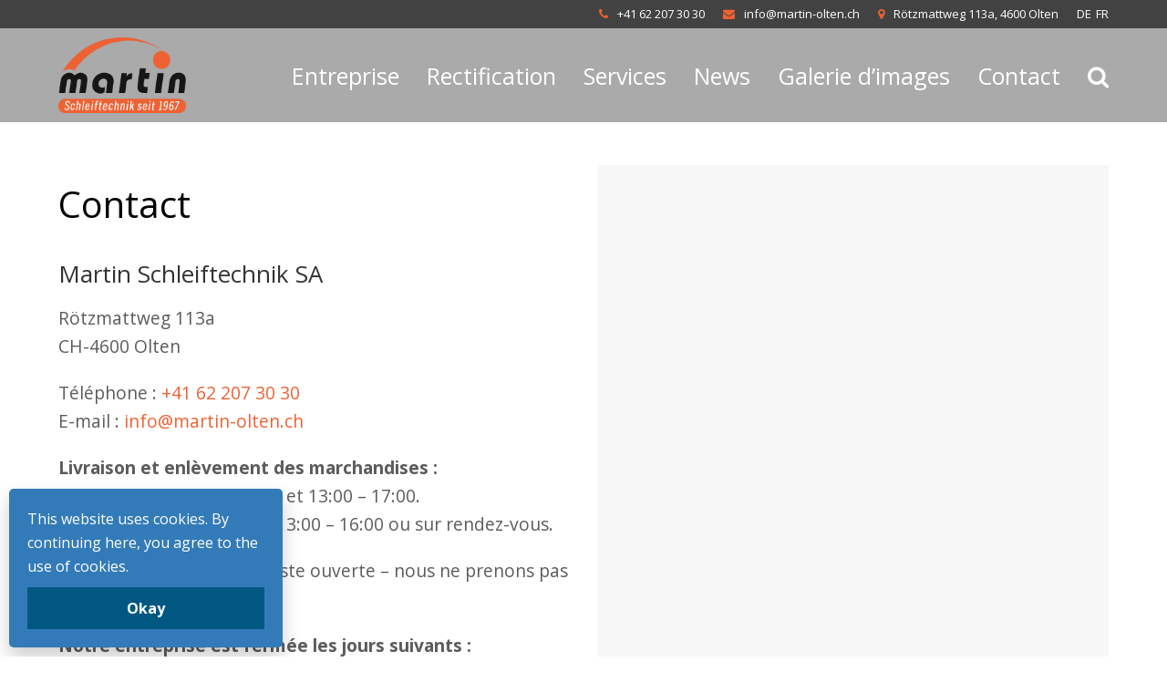

--- FILE ---
content_type: text/html; charset=UTF-8
request_url: https://www.martin-olten.ch/fr/contact/
body_size: 19377
content:
<!doctype html>
<html lang="fr-FR" itemscope itemtype="https://schema.org/WebPage">
<head>
<meta charset="UTF-8">
<link rel="profile" href="http://gmpg.org/xfn/11">
<title>Contact &#8211; Martin Schleiftechnik AG</title>
<meta name='robots' content='max-image-preview:large' />
<link rel="alternate" href="https://www.martin-olten.ch/kontakt/" hreflang="de" />
<link rel="alternate" href="https://www.martin-olten.ch/fr/contact/" hreflang="fr" />
<meta name="viewport" content="width=device-width, initial-scale=1">
<link rel='dns-prefetch' href='//fonts.googleapis.com' />
<link rel="alternate" title="oEmbed (JSON)" type="application/json+oembed" href="https://www.martin-olten.ch/wp-json/oembed/1.0/embed?url=https%3A%2F%2Fwww.martin-olten.ch%2Ffr%2Fcontact%2F&#038;lang=fr" />
<link rel="alternate" title="oEmbed (XML)" type="text/xml+oembed" href="https://www.martin-olten.ch/wp-json/oembed/1.0/embed?url=https%3A%2F%2Fwww.martin-olten.ch%2Ffr%2Fcontact%2F&#038;format=xml&#038;lang=fr" />
<style id='wp-img-auto-sizes-contain-inline-css'>
img:is([sizes=auto i],[sizes^="auto," i]){contain-intrinsic-size:3000px 1500px}
/*# sourceURL=wp-img-auto-sizes-contain-inline-css */
</style>
<link rel='stylesheet' id='js_composer_front-css' href='https://www.martin-olten.ch/wp-content/plugins/js_composer/assets/css/js_composer.min.css?ver=6.8.0' media='all' />
<style id='classic-theme-styles-inline-css'>
/*! This file is auto-generated */
.wp-block-button__link{color:#fff;background-color:#32373c;border-radius:9999px;box-shadow:none;text-decoration:none;padding:calc(.667em + 2px) calc(1.333em + 2px);font-size:1.125em}.wp-block-file__button{background:#32373c;color:#fff;text-decoration:none}
/*# sourceURL=/wp-includes/css/classic-themes.min.css */
</style>
<link rel='stylesheet' id='pb_animate-css' href='https://www.martin-olten.ch/wp-content/plugins/ays-popup-box/public/css/animate.css?ver=6.1.1' media='all' />
<link rel='stylesheet' id='wpex-google-font-open-sans-css' href='//fonts.googleapis.com/css2?family=Open+Sans:ital,wght@0,100;0,200;0,300;0,400;0,500;0,600;0,700;0,800;0,900;1,100;1,200;1,300;1,400;1,500;1,600;1,700;1,800;1,900&#038;subset=latin' media='all' />
<link rel='stylesheet' id='wpex-google-font-libre-baskerville-css' href='//fonts.googleapis.com/css2?family=Libre+Baskerville:ital,wght@0,100;0,200;0,300;0,400;0,500;0,600;0,700;0,800;0,900;1,100;1,200;1,300;1,400;1,500;1,600;1,700;1,800;1,900&#038;subset=latin' media='all' />
<link rel='stylesheet' id='wpex-style-css' href='https://www.martin-olten.ch/wp-content/themes/Total/style.css?ver=5.3.1' media='all' />
<link rel='stylesheet' id='wpex-mobile-menu-breakpoint-max-css' href='https://www.martin-olten.ch/wp-content/themes/Total/assets/css/wpex-mobile-menu-breakpoint-max.css?ver=5.3.1' media='only screen and (max-width:959px)' />
<link rel='stylesheet' id='wpex-mobile-menu-breakpoint-min-css' href='https://www.martin-olten.ch/wp-content/themes/Total/assets/css/wpex-mobile-menu-breakpoint-min.css?ver=5.3.1' media='only screen and (min-width:960px)' />
<link rel='stylesheet' id='wpex-wpbakery-css' href='https://www.martin-olten.ch/wp-content/themes/Total/assets/css/wpex-wpbakery.css?ver=5.3.1' media='all' />
<link rel='stylesheet' id='ticons-css' href='https://www.martin-olten.ch/wp-content/themes/Total/assets/lib/ticons/css/ticons.min.css?ver=5.3.1' media='all' />
<link rel='stylesheet' id='vcex-shortcodes-css' href='https://www.martin-olten.ch/wp-content/themes/Total/assets/css/vcex-shortcodes.css?ver=5.3.1' media='all' />
<script src="https://www.martin-olten.ch/wp-includes/js/jquery/jquery.min.js?ver=3.7.1" id="jquery-core-js"></script>
<script src="https://www.martin-olten.ch/wp-includes/js/jquery/jquery-migrate.min.js?ver=3.4.1" id="jquery-migrate-js"></script>
<script id="ays-pb-js-extra">
var pbLocalizeObj = {"ajax":"https://www.martin-olten.ch/wp-admin/admin-ajax.php","seconds":"seconds","thisWillClose":"This will close in","icons":{"close_icon":"\u003Csvg class=\"ays_pb_material_close_icon\" xmlns=\"https://www.w3.org/2000/svg\" height=\"36px\" viewBox=\"0 0 24 24\" width=\"36px\" fill=\"#000000\" alt=\"Pop-up Close\"\u003E\u003Cpath d=\"M0 0h24v24H0z\" fill=\"none\"/\u003E\u003Cpath d=\"M19 6.41L17.59 5 12 10.59 6.41 5 5 6.41 10.59 12 5 17.59 6.41 19 12 13.41 17.59 19 19 17.59 13.41 12z\"/\u003E\u003C/svg\u003E","close_circle_icon":"\u003Csvg class=\"ays_pb_material_close_circle_icon\" xmlns=\"https://www.w3.org/2000/svg\" height=\"24\" viewBox=\"0 0 24 24\" width=\"36\" alt=\"Pop-up Close\"\u003E\u003Cpath d=\"M0 0h24v24H0z\" fill=\"none\"/\u003E\u003Cpath d=\"M12 2C6.47 2 2 6.47 2 12s4.47 10 10 10 10-4.47 10-10S17.53 2 12 2zm5 13.59L15.59 17 12 13.41 8.41 17 7 15.59 10.59 12 7 8.41 8.41 7 12 10.59 15.59 7 17 8.41 13.41 12 17 15.59z\"/\u003E\u003C/svg\u003E","volume_up_icon":"\u003Csvg class=\"ays_pb_fa_volume\" xmlns=\"https://www.w3.org/2000/svg\" height=\"24\" viewBox=\"0 0 24 24\" width=\"36\"\u003E\u003Cpath d=\"M0 0h24v24H0z\" fill=\"none\"/\u003E\u003Cpath d=\"M3 9v6h4l5 5V4L7 9H3zm13.5 3c0-1.77-1.02-3.29-2.5-4.03v8.05c1.48-.73 2.5-2.25 2.5-4.02zM14 3.23v2.06c2.89.86 5 3.54 5 6.71s-2.11 5.85-5 6.71v2.06c4.01-.91 7-4.49 7-8.77s-2.99-7.86-7-8.77z\"/\u003E\u003C/svg\u003E","volume_mute_icon":"\u003Csvg xmlns=\"https://www.w3.org/2000/svg\" height=\"24\" viewBox=\"0 0 24 24\" width=\"24\"\u003E\u003Cpath d=\"M0 0h24v24H0z\" fill=\"none\"/\u003E\u003Cpath d=\"M7 9v6h4l5 5V4l-5 5H7z\"/\u003E\u003C/svg\u003E"}};
//# sourceURL=ays-pb-js-extra
</script>
<script src="https://www.martin-olten.ch/wp-content/plugins/ays-popup-box/public/js/ays-pb-public.js?ver=6.1.1" id="ays-pb-js"></script>
<link rel="https://api.w.org/" href="https://www.martin-olten.ch/wp-json/" /><link rel="alternate" title="JSON" type="application/json" href="https://www.martin-olten.ch/wp-json/wp/v2/pages/1408" /><link rel="canonical" href="https://www.martin-olten.ch/fr/contact/" />
<link rel='shortlink' href='https://www.martin-olten.ch/?p=1408' />
<!-- Google Tag Manager -->
<script>(function(w,d,s,l,i){w[l]=w[l]||[];w[l].push({'gtm.start':
new Date().getTime(),event:'gtm.js'});var f=d.getElementsByTagName(s)[0],
j=d.createElement(s),dl=l!='dataLayer'?'&l='+l:'';j.async=true;j.src=
'https://www.googletagmanager.com/gtm.js?id='+i+dl;f.parentNode.insertBefore(j,f);
})(window,document,'script','dataLayer','GTM-PSDVTF7');</script>
<!-- End Google Tag Manager --><link rel="preload" href="https://www.martin-olten.ch/wp-content/themes/Total/assets/lib/ticons/fonts/ticons.woff2" type="font/woff2" as="font" crossorigin><noscript><style>body:not(.content-full-screen) .wpex-vc-row-stretched[data-vc-full-width-init="false"]{visibility:visible;}</style></noscript><link rel="icon" href="https://www.martin-olten.ch/wp-content/uploads/2022/02/cropped-icon-32x32.jpg" sizes="32x32" />
<link rel="icon" href="https://www.martin-olten.ch/wp-content/uploads/2022/02/cropped-icon-192x192.jpg" sizes="192x192" />
<link rel="apple-touch-icon" href="https://www.martin-olten.ch/wp-content/uploads/2022/02/cropped-icon-180x180.jpg" />
<meta name="msapplication-TileImage" content="https://www.martin-olten.ch/wp-content/uploads/2022/02/cropped-icon-270x270.jpg" />
		<style id="wp-custom-css">
			/* Make topbar social icons smaller */#top-bar-social a.wpex-social-btn{font-size:12px}/* Tweak topbar social icon hover */#top-bar-social a.wpex-social-btn:hover{background:#000;opacity:0.6}.white-text p{color:#fff!important;font-size:1.4em;line-height:1.2em;margin-bottom:0}.footer-link a{color:#fff!important;margin-bottom:0}.footer-link-grey a{color:#434343!important}.wpex-slider .sp-buttons{left:50%!important;top:auto !important;bottom:0;transform:translateX(-50%)}.wpex-slider .sp-button:hover,.wpex-slider .sp-selected-button,.wpex-slider .sp-button:focus{background-color:#EE6133!important;border-color:transparent}.wpex-slider .sp-button{border-color:#EE6133!important}.btn-sticky-side{position:fixed;right:-40px;background-color:#EE6133;top:50%;z-index:999999 !important;padding:10px 0 10px 10px}.btn-sticky-side a{color:#fff !important;font-size:20px}.btn-sticky-side a:hover{color:#fff !important;font-size:20px}.btn-sticky-side img{width:40%;display:table-cell;vertical-align:middle;text-align:center}#top-bar .ticon::before{color:#EE6133!important}#top-bar .top-bar-item{color:#fff}.fancybox-caption{position:absolute}@media only screen and (max-width:600px){div#top-bar.wpex-text-center{text-align:left}}.sp-nc-thumbnails-container{display:none}@media only screen and (min-width:1200px){.wpex-slider-caption{width:30%}}@media only screen and (max-width:1100px){.wpex-slider-caption{width:35%}.wpex-slider-caption h4{font-size:1.5em}}@media only screen and (max-width:800px){.wpex-slider-caption{width:35%}.wpex-slider-caption h4{font-size:1.1em;margin:5px 0}.wpex-slider-caption p{font-size:12px;margin-bottom:5px}}ul.polylang-switcher-shortcode{list-style:none;margin-bottom:0}img.img-footer{position:relative;bottom:-7px}.img-right{text-align:right}@media (min-width:960px){#site-navigation .dropdown-menu .lang-item{display:none !important}}@media (max-width:1024px){#site-navigation .dropdown-menu .link-inner{font-size:16px !important}}@media (min-width:1025px) and (max-width:1200px){#site-navigation .dropdown-menu .link-inner{font-size:18px !important}}.wpex-slider-caption{display:none}@media (min-width:640px){.wpex-slider-caption{display:block}}@media (min-width:1400px){.extra-abstand{padding-bottom:10vw}}.h-100 .wpb_wrapper{height:100%}.h-100 .wpb_wrapper .vc-hoverbox-wrapper,.h-100 .wpb_wrapper .vc-hoverbox{height:inherit}#site-logo img{max-width:100px}.vc-hoverbox-front-inner{position:absolute;bottom:0 !important;padding-bottom:0 !important}		</style>
		<style type="text/css" data-type="vc_shortcodes-custom-css">.vc_custom_1644161239930{padding-top: 150px !important;}.vc_custom_1665394944375{padding-top: 15px !important;padding-bottom: 15px !important;}.vc_custom_1667472935052{padding-top: 15px !important;padding-bottom: 15px !important;}</style><noscript><style> .wpb_animate_when_almost_visible { opacity: 1; }</style></noscript><style data-type="wpex-css" id="wpex-css">/*ACCENT COLOR*/.vc_toggle_total .vc_toggle_title,.wpex-text-accent,.wpex-hover-text-accent:hover,.wpex-accent-color,#site-navigation .dropdown-menu >li.menu-item >a:hover,#site-navigation .dropdown-menu >li.menu-item.current-menu-item >a,#site-navigation .dropdown-menu >li.menu-item.current-menu-parent >a,.modern-menu-widget a:hover,.theme-button.outline,.theme-button.clean,a,h1 a:hover,h2 a:hover,h3 a:hover,h4 a:hover,h5 a:hover,h6 a:hover,.entry-title a:hover,.meta a:hover,.wpex-heading a:hover,.vcex-module a:hover .wpex-heading,.vcex-icon-box-link-wrap:hover .wpex-heading{color:#ee6133}.wpex-bg-accent,.wpex-hover-bg-accent:hover,.wpex-bg-accent_alt,.wpex-hover-bg-accent_alt:hover,.wpex-badge,.wpex-accent-bg,input[type="submit"],.theme-button,button,.button,.active >.theme-button,.theme-button.active,.theme-button.outline:hover,.active >.theme-button.outline,.theme-button.outline.active,.theme-button.outline:hover,.post-edit a,.background-highlight,.tagcloud a:hover,.post-tags a:hover,.wpex-carousel .owl-dot.active,.wpex-carousel .owl-prev,.wpex-carousel .owl-next,body #header-two-search #header-two-search-submit,#site-navigation .menu-button >a >span.link-inner,.modern-menu-widget li.menu-item.current-menu-item a,#sidebar .widget_nav_menu .current-menu-item >a,.widget_nav_menu_accordion .widget_nav_menu li.menu-item.current-menu-item >a,#site-navigation-wrap.has-menu-underline .main-navigation-ul>li>a>.link-inner::after,#wp-calendar caption,#wp-calendar tbody td:hover a,.vcex-testimonials-fullslider .sp-button:hover,.vcex-testimonials-fullslider .sp-selected-button,.vcex-testimonials-fullslider.light-skin .sp-button:hover,.vcex-testimonials-fullslider.light-skin .sp-selected-button,.vcex-testimonials-fullslider .sp-button.sp-selected-button,.vcex-testimonials-fullslider .sp-button:hover{background-color:#ee6133}.wpb_tabs.tab-style-alternative-two .wpb_tabs_nav li.ui-tabs-active a{border-bottom-color:#ee6133}.wpex-border-accent{border-color:#ee6133}.wpex-hover-border-accent:hover{border-color:#ee6133}.wpex-slider .sp-bottom-thumbnails.sp-has-pointer .sp-selected-thumbnail:before,.wpex-slider .sp-bottom-thumbnails.sp-has-pointer .sp-selected-thumbnail:after{border-bottom-color:#ee6133}.wpex-dropdown-top-border #site-navigation .dropdown-menu li.menu-item ul.sub-menu{border-top-color:#ee6133}.theme-heading.border-w-color span.text{border-bottom-color:#ee6133}/*ACCENT HOVER COLOR*/.wpex-bg-accent_alt,.wpex-hover-bg-accent_alt:hover,.post-edit a:hover,.theme-button:hover,input[type="submit"]:hover,button:hover,.button:hover,.active >.theme-button,.theme-button.active,.wpex-carousel .owl-prev:hover,.wpex-carousel .owl-next:hover,#site-navigation .menu-button >a >span.link-inner:hover{background-color:#ee6133}.wpex-text-accent_alt,.wpex-hover-text-accent_alt:hover{color:#ee6133}/*BORDER COLOR*/.wpex-border-main,.wpex-bordered,.wpex-bordered-list li,.wpex-bordered-list li:first-child,.wpex-divider,.theme-heading.border-side span.text:after,.theme-heading.border-w-color,#comments .comment-body,.theme-heading.border-bottom,ul .page-numbers a,a.page-numbers,span.page-numbers,.modern-menu-widget,.modern-menu-widget li,.modern-menu-widget li ul,#sidebar .widget_nav_menu a,#sidebar .widget_nav_menu ul >li:first-child >a,.widget_nav_menu_accordion .widget_nav_menu a,.widget_nav_menu_accordion .widget_nav_menu ul >li:first-child >a,.vcex-blog-entry-details,.theme-button.minimal-border,.vcex-login-form,.vcex-recent-news-entry,.vcex-toggle-group--bottom-borders .vcex-toggle{border-color:#ee6133}/*VC META CSS*/.vc_custom_1645103289692{background-color:#424242 !important}.vc_custom_1645103828299{padding-top:20px !important}.vc_custom_1645103790381{background-color:#424242 !important}.vc_custom_1645103966762{background-color:#424242 !important}.vc_custom_1645103977274{padding-top:10px !important}.vc_custom_1643485748148{padding-top:40px !important}.vc_custom_1643489898227{padding-top:40px !important}.vc_custom_1643485748148{padding-top:40px !important}.vc_custom_1643489898227{padding-top:40px !important}/*FOOTER BUILDER*/#footer-builder{background-color:#ffffff}/*TYPOGRAPHY*/body{font-family:"Open Sans",sans-serif;font-style:normal;font-size:16px;color:#5b5b5b}.theme-button,input[type="submit"],button,#site-navigation .menu-button>a>span.link-inner,.woocommerce .button,.wp-block-search .wp-block-search__button,.wp-block-file a.wp-block-file__button{font-family:"Open Sans",sans-serif}#top-bar-content{font-family:"Open Sans",sans-serif;font-size:13px}#site-navigation .dropdown-menu .link-inner{font-size:25px}#site-navigation .dropdown-menu ul .link-inner{font-size:20px}.site-breadcrumbs{font-size:11px}h1,h2,h3,h4,h5,h6,.theme-heading,.page-header-title,.wpex-heading,.vcex-heading,.entry-title,.wpex-font-heading{color:#333333}.theme-heading{margin:0 0 30px}h1,.wpex-h1{font-family:"Open Sans",sans-serif}h2,.wpex-h2{font-family:"Open Sans",sans-serif}h3,.wpex-h3{font-family:"Open Sans",sans-serif}h4,.wpex-h4{font-family:"Open Sans",sans-serif}.single-blog-content,.vcex-post-content-c,.wpb_text_column,body.no-composer .single-content,.woocommerce-Tabs-panel--description{font-family:"Open Sans",sans-serif}.vcex-heading{font-family:"Open Sans",sans-serif}@media(max-width:1024px){body{font-size:14px}#site-navigation .dropdown-menu ul .link-inner{font-size:16px}}@media(max-width:959px){body{font-size:14px}#site-navigation .dropdown-menu ul .link-inner{font-size:16px}}@media(max-width:767px){body{font-size:12px}#site-navigation .dropdown-menu ul .link-inner{font-size:14px}}@media(max-width:479px){body{font-size:12px}#site-navigation .dropdown-menu ul .link-inner{font-size:14px}}/*ADVANCED STYLING CSS*/#site-header.overlay-header.dyn-styles{background:rgba(130,130,130,0.68)}#mobile-menu .wpex-bars>span,#mobile-menu .wpex-bars>span::before,#mobile-menu .wpex-bars>span::after{background-color:#eeeeee}#mobile-menu a:hover .wpex-bars>span,#mobile-menu a:hover .wpex-bars>span::before,#mobile-menu a:hover .wpex-bars>span::after{background-color:#ffffff}/*CUSTOMIZER STYLING*/::selection{background:#434343;color:#ffffff}::-moz-selection{background:#434343;color:#ffffff}.page-header.wpex-supports-mods{padding-top:15px;padding-bottom:15px}.site-breadcrumbs a{color:#ee6133}.site-breadcrumbs a:hover{color:#ee6133}.site-content input[type="date"],.site-content input[type="time"],.site-content input[type="datetime-local"],.site-content input[type="week"],.site-content input[type="month"],.site-content input[type="text"],.site-content input[type="email"],.site-content input[type="url"],.site-content input[type="password"],.site-content input[type="search"],.site-content input[type="tel"],.site-content input[type="number"],.site-content textarea{border-color:#ee6133}.site-content input[type="date"]:focus,.site-content input[type="time"]:focus,.site-content input[type="datetime-local"],.site-content input[type="week"],.site-content input[type="month"]:focus,.site-content input[type="text"]:focus,.site-content input[type="email"]:focus,.site-content input[type="url"]:focus,.site-content input[type="password"]:focus,.site-content input[type="search"]:focus,.site-content input[type="tel"]:focus,.site-content input[type="number"]:focus,.site-content textarea:focus{color:#ee6133}a,.meta a:hover,h1 a:hover,h2 a:hover,h3 a:hover,h4 a:hover,h5 a:hover,h6 a:hover,.entry-title a:hover,.wpex-heading a:hover,.vcex-module a:hover .wpex-heading,.vcex-icon-box-link-wrap:hover .wpex-heading{color:#ee6133}a:hover{color:#e24b22}.theme-button,input[type="submit"],button,.button,.added_to_cart,.wp-block-search .wp-block-search__button,.wp-block-file a.wp-block-file__button{padding:10px 30px 10px 30px}.theme-button,input[type="submit"],button,#site-navigation .menu-button >a >span.link-inner,.button,.added_to_cart,.wp-block-search .wp-block-search__button,.wp-block-file a.wp-block-file__button{border-radius:0;background-color:#ee6133;color:#ffffff;border-style:none;border-color:#ee6133}.theme-button:hover,input[type="submit"]:hover,button:hover,#site-navigation .menu-button >a:hover >span.link-inner,.button:hover,.added_to_cart:hover,.wp-block-search .wp-block-search__button,.wp-block-file a.wp-block-file__button:hover{background-color:#e24418;color:#ffffff}ul.page-numbers a,a.page-numbers,span.page-numbers,.page-links span{color:#ee6133}body.wpex-responsive .container,.boxed-main-layout.wpex-responsive #wrap{max-width:90%}.container,.boxed-main-layout #wrap{width:1200px}#top-bar-wrap{background-color:#424242;border-color:#424242}.wpex-top-bar-sticky{background-color:#424242}#top-bar a:not(.theme-button):not(.wpex-social-btn){color:#ffffff}#top-bar a:not(.theme-button):not(.wpex-social-btn):hover{color:#ee6133}#top-bar{padding-top:5px;padding-bottom:5px}#site-header #site-header-inner{padding-top:10px;padding-bottom:10px}#site-header{background-color:#434343}#site-header-sticky-wrapper{background-color:#434343}#site-header-sticky-wrapper.is-sticky #site-header{background-color:#434343}.footer-has-reveal #site-header{background-color:#434343}#searchform-header-replace{background-color:#434343}body.wpex-has-vertical-header #site-header{background-color:#434343}#site-logo a.site-logo-text{color:#ffffff}#site-logo a.site-logo-text:hover{color:#f4f4f4}#site-logo-fa-icon{color:#ffffff}#site-navigation .dropdown-menu >li.menu-item >a{color:#ffffff}#site-navigation .dropdown-menu >li.menu-item >a:hover,#site-navigation .dropdown-menu >li.menu-item.dropdown.sfHover >a,#site-navigation .wpex-dropdown-menu >li.menu-item:hover >a,#site-navigation .wpex-dropdown-menu >li.menu-item.wpex-active >a{color:#ee6133}#site-navigation .dropdown-menu >li.menu-item.current-menu-item >a,#site-navigation .dropdown-menu >li.menu-item.current-menu-parent >a{color:#ee6133}.wpex-dropdown-menu ul.sub-menu:not(.megamenu__inner-ul),#site-navigation .sf-menu ul.sub-menu{min-width:250px}#site-header #site-navigation .dropdown-menu ul.sub-menu{padding:15px;background-color:#ee6133}.wpex-dropdowns-caret .dropdown-menu ul.sub-menu::after{border-bottom-color:#262626}.wpex-dropdowns-caret .dropdown-menu ul.sub-menu::before{border-bottom-color:#262626}#site-header #site-navigation .dropdown-menu ul.sub-menu >li.menu-item >a{color:#ffffff}#site-header #site-navigation .dropdown-menu ul.sub-menu >li.menu-item >a:hover{color:#ee6133}#site-header #site-navigation .dropdown-menu ul.sub-menu >li.menu-item.current-menu-item >a{color:#ffffff}#mobile-menu a{color:#eeeeee}#mobile-menu a:hover{color:#ffffff}.mobile-toggle-nav a{color:#ffffff}.wpex-mobile-toggle-menu-fixed_top .mobile-toggle-nav a{color:#ffffff}.mobile-toggle-nav a:hover{color:#ffffff}.wpex-mobile-toggle-menu-fixed_top .mobile-toggle-nav a:hover{color:#ffffff}#sidebar a{color:#632032}#sidebar a:hover{color:#883f53}#footer{background-color:#757575}#footer-bottom{background:#ffffff;color:#424242}#footer-bottom p{color:#424242}#footer-bottom a{color:#c4c4c4}#footer-bottom a:hover{color:#baa786}.vc_column-inner{margin-bottom:40px}@media only screen and (min-width:960px){#site-logo img{max-width:140px}}</style><style id='global-styles-inline-css'>
:root{--wp--preset--aspect-ratio--square: 1;--wp--preset--aspect-ratio--4-3: 4/3;--wp--preset--aspect-ratio--3-4: 3/4;--wp--preset--aspect-ratio--3-2: 3/2;--wp--preset--aspect-ratio--2-3: 2/3;--wp--preset--aspect-ratio--16-9: 16/9;--wp--preset--aspect-ratio--9-16: 9/16;--wp--preset--color--black: #000000;--wp--preset--color--cyan-bluish-gray: #abb8c3;--wp--preset--color--white: #ffffff;--wp--preset--color--pale-pink: #f78da7;--wp--preset--color--vivid-red: #cf2e2e;--wp--preset--color--luminous-vivid-orange: #ff6900;--wp--preset--color--luminous-vivid-amber: #fcb900;--wp--preset--color--light-green-cyan: #7bdcb5;--wp--preset--color--vivid-green-cyan: #00d084;--wp--preset--color--pale-cyan-blue: #8ed1fc;--wp--preset--color--vivid-cyan-blue: #0693e3;--wp--preset--color--vivid-purple: #9b51e0;--wp--preset--gradient--vivid-cyan-blue-to-vivid-purple: linear-gradient(135deg,rgb(6,147,227) 0%,rgb(155,81,224) 100%);--wp--preset--gradient--light-green-cyan-to-vivid-green-cyan: linear-gradient(135deg,rgb(122,220,180) 0%,rgb(0,208,130) 100%);--wp--preset--gradient--luminous-vivid-amber-to-luminous-vivid-orange: linear-gradient(135deg,rgb(252,185,0) 0%,rgb(255,105,0) 100%);--wp--preset--gradient--luminous-vivid-orange-to-vivid-red: linear-gradient(135deg,rgb(255,105,0) 0%,rgb(207,46,46) 100%);--wp--preset--gradient--very-light-gray-to-cyan-bluish-gray: linear-gradient(135deg,rgb(238,238,238) 0%,rgb(169,184,195) 100%);--wp--preset--gradient--cool-to-warm-spectrum: linear-gradient(135deg,rgb(74,234,220) 0%,rgb(151,120,209) 20%,rgb(207,42,186) 40%,rgb(238,44,130) 60%,rgb(251,105,98) 80%,rgb(254,248,76) 100%);--wp--preset--gradient--blush-light-purple: linear-gradient(135deg,rgb(255,206,236) 0%,rgb(152,150,240) 100%);--wp--preset--gradient--blush-bordeaux: linear-gradient(135deg,rgb(254,205,165) 0%,rgb(254,45,45) 50%,rgb(107,0,62) 100%);--wp--preset--gradient--luminous-dusk: linear-gradient(135deg,rgb(255,203,112) 0%,rgb(199,81,192) 50%,rgb(65,88,208) 100%);--wp--preset--gradient--pale-ocean: linear-gradient(135deg,rgb(255,245,203) 0%,rgb(182,227,212) 50%,rgb(51,167,181) 100%);--wp--preset--gradient--electric-grass: linear-gradient(135deg,rgb(202,248,128) 0%,rgb(113,206,126) 100%);--wp--preset--gradient--midnight: linear-gradient(135deg,rgb(2,3,129) 0%,rgb(40,116,252) 100%);--wp--preset--font-size--small: 13px;--wp--preset--font-size--medium: 20px;--wp--preset--font-size--large: 36px;--wp--preset--font-size--x-large: 42px;--wp--preset--spacing--20: 0.44rem;--wp--preset--spacing--30: 0.67rem;--wp--preset--spacing--40: 1rem;--wp--preset--spacing--50: 1.5rem;--wp--preset--spacing--60: 2.25rem;--wp--preset--spacing--70: 3.38rem;--wp--preset--spacing--80: 5.06rem;--wp--preset--shadow--natural: 6px 6px 9px rgba(0, 0, 0, 0.2);--wp--preset--shadow--deep: 12px 12px 50px rgba(0, 0, 0, 0.4);--wp--preset--shadow--sharp: 6px 6px 0px rgba(0, 0, 0, 0.2);--wp--preset--shadow--outlined: 6px 6px 0px -3px rgb(255, 255, 255), 6px 6px rgb(0, 0, 0);--wp--preset--shadow--crisp: 6px 6px 0px rgb(0, 0, 0);}:where(.is-layout-flex){gap: 0.5em;}:where(.is-layout-grid){gap: 0.5em;}body .is-layout-flex{display: flex;}.is-layout-flex{flex-wrap: wrap;align-items: center;}.is-layout-flex > :is(*, div){margin: 0;}body .is-layout-grid{display: grid;}.is-layout-grid > :is(*, div){margin: 0;}:where(.wp-block-columns.is-layout-flex){gap: 2em;}:where(.wp-block-columns.is-layout-grid){gap: 2em;}:where(.wp-block-post-template.is-layout-flex){gap: 1.25em;}:where(.wp-block-post-template.is-layout-grid){gap: 1.25em;}.has-black-color{color: var(--wp--preset--color--black) !important;}.has-cyan-bluish-gray-color{color: var(--wp--preset--color--cyan-bluish-gray) !important;}.has-white-color{color: var(--wp--preset--color--white) !important;}.has-pale-pink-color{color: var(--wp--preset--color--pale-pink) !important;}.has-vivid-red-color{color: var(--wp--preset--color--vivid-red) !important;}.has-luminous-vivid-orange-color{color: var(--wp--preset--color--luminous-vivid-orange) !important;}.has-luminous-vivid-amber-color{color: var(--wp--preset--color--luminous-vivid-amber) !important;}.has-light-green-cyan-color{color: var(--wp--preset--color--light-green-cyan) !important;}.has-vivid-green-cyan-color{color: var(--wp--preset--color--vivid-green-cyan) !important;}.has-pale-cyan-blue-color{color: var(--wp--preset--color--pale-cyan-blue) !important;}.has-vivid-cyan-blue-color{color: var(--wp--preset--color--vivid-cyan-blue) !important;}.has-vivid-purple-color{color: var(--wp--preset--color--vivid-purple) !important;}.has-black-background-color{background-color: var(--wp--preset--color--black) !important;}.has-cyan-bluish-gray-background-color{background-color: var(--wp--preset--color--cyan-bluish-gray) !important;}.has-white-background-color{background-color: var(--wp--preset--color--white) !important;}.has-pale-pink-background-color{background-color: var(--wp--preset--color--pale-pink) !important;}.has-vivid-red-background-color{background-color: var(--wp--preset--color--vivid-red) !important;}.has-luminous-vivid-orange-background-color{background-color: var(--wp--preset--color--luminous-vivid-orange) !important;}.has-luminous-vivid-amber-background-color{background-color: var(--wp--preset--color--luminous-vivid-amber) !important;}.has-light-green-cyan-background-color{background-color: var(--wp--preset--color--light-green-cyan) !important;}.has-vivid-green-cyan-background-color{background-color: var(--wp--preset--color--vivid-green-cyan) !important;}.has-pale-cyan-blue-background-color{background-color: var(--wp--preset--color--pale-cyan-blue) !important;}.has-vivid-cyan-blue-background-color{background-color: var(--wp--preset--color--vivid-cyan-blue) !important;}.has-vivid-purple-background-color{background-color: var(--wp--preset--color--vivid-purple) !important;}.has-black-border-color{border-color: var(--wp--preset--color--black) !important;}.has-cyan-bluish-gray-border-color{border-color: var(--wp--preset--color--cyan-bluish-gray) !important;}.has-white-border-color{border-color: var(--wp--preset--color--white) !important;}.has-pale-pink-border-color{border-color: var(--wp--preset--color--pale-pink) !important;}.has-vivid-red-border-color{border-color: var(--wp--preset--color--vivid-red) !important;}.has-luminous-vivid-orange-border-color{border-color: var(--wp--preset--color--luminous-vivid-orange) !important;}.has-luminous-vivid-amber-border-color{border-color: var(--wp--preset--color--luminous-vivid-amber) !important;}.has-light-green-cyan-border-color{border-color: var(--wp--preset--color--light-green-cyan) !important;}.has-vivid-green-cyan-border-color{border-color: var(--wp--preset--color--vivid-green-cyan) !important;}.has-pale-cyan-blue-border-color{border-color: var(--wp--preset--color--pale-cyan-blue) !important;}.has-vivid-cyan-blue-border-color{border-color: var(--wp--preset--color--vivid-cyan-blue) !important;}.has-vivid-purple-border-color{border-color: var(--wp--preset--color--vivid-purple) !important;}.has-vivid-cyan-blue-to-vivid-purple-gradient-background{background: var(--wp--preset--gradient--vivid-cyan-blue-to-vivid-purple) !important;}.has-light-green-cyan-to-vivid-green-cyan-gradient-background{background: var(--wp--preset--gradient--light-green-cyan-to-vivid-green-cyan) !important;}.has-luminous-vivid-amber-to-luminous-vivid-orange-gradient-background{background: var(--wp--preset--gradient--luminous-vivid-amber-to-luminous-vivid-orange) !important;}.has-luminous-vivid-orange-to-vivid-red-gradient-background{background: var(--wp--preset--gradient--luminous-vivid-orange-to-vivid-red) !important;}.has-very-light-gray-to-cyan-bluish-gray-gradient-background{background: var(--wp--preset--gradient--very-light-gray-to-cyan-bluish-gray) !important;}.has-cool-to-warm-spectrum-gradient-background{background: var(--wp--preset--gradient--cool-to-warm-spectrum) !important;}.has-blush-light-purple-gradient-background{background: var(--wp--preset--gradient--blush-light-purple) !important;}.has-blush-bordeaux-gradient-background{background: var(--wp--preset--gradient--blush-bordeaux) !important;}.has-luminous-dusk-gradient-background{background: var(--wp--preset--gradient--luminous-dusk) !important;}.has-pale-ocean-gradient-background{background: var(--wp--preset--gradient--pale-ocean) !important;}.has-electric-grass-gradient-background{background: var(--wp--preset--gradient--electric-grass) !important;}.has-midnight-gradient-background{background: var(--wp--preset--gradient--midnight) !important;}.has-small-font-size{font-size: var(--wp--preset--font-size--small) !important;}.has-medium-font-size{font-size: var(--wp--preset--font-size--medium) !important;}.has-large-font-size{font-size: var(--wp--preset--font-size--large) !important;}.has-x-large-font-size{font-size: var(--wp--preset--font-size--x-large) !important;}
/*# sourceURL=global-styles-inline-css */
</style>
<link rel='stylesheet' id='lightbox2-css' href='https://www.martin-olten.ch/wp-content/plugins/js_composer/assets/lib/lightbox2/dist/css/lightbox.min.css?ver=6.8.0' media='all' />
<link rel='stylesheet' id='wpex-hover-animations-css' href='https://www.martin-olten.ch/wp-content/themes/Total/assets/lib/hover-css/hover-css.min.css?ver=2.0.1' media='all' />
<link rel='stylesheet' id='vc_font_awesome_5_shims-css' href='https://www.martin-olten.ch/wp-content/plugins/js_composer/assets/lib/bower/font-awesome/css/v4-shims.min.css?ver=6.8.0' media='all' />
<link rel='stylesheet' id='vc_font_awesome_5-css' href='https://www.martin-olten.ch/wp-content/plugins/js_composer/assets/lib/bower/font-awesome/css/all.min.css?ver=6.8.0' media='all' />
<link rel='stylesheet' id='ays-pb-min-css' href='https://www.martin-olten.ch/wp-content/plugins/ays-popup-box/public/css/ays-pb-public-min.css?ver=6.1.1' media='all' />
</head>

<body class="wp-singular page-template-default page page-id-1408 wp-custom-logo wp-embed-responsive wp-theme-Total wpex-theme wpex-responsive full-width-main-layout has-composer wpex-live-site site-full-width content-full-width has-topbar has-overlay-header page-header-disabled wpex-mobile-toggle-menu-icon_buttons has-mobile-menu wpex-no-js wpb-js-composer js-comp-ver-6.8.0 vc_responsive">

	<!-- Google Tag Manager (noscript) -->
<noscript><iframe src="https://www.googletagmanager.com/ns.html?id=GTM-PSDVTF7"
height="0" width="0" style="display:none;visibility:hidden"></iframe></noscript>
<!-- End Google Tag Manager (noscript) -->
	
	<div class="wpex-site-overlay"></div>
<a href="#content" class="skip-to-content" role="navigation">Contenu de connexion</a><span data-ls_id="#site_top"></span>
	<div id="outer-wrap" class="wpex-clr">

		
		<div id="wrap" class="wpex-clr">

			

	
		<div id="top-bar-wrap" class="wpex-text-sm wpex-top-bar-sticky wpex-bg-white visible-desktop">

			<div id="top-bar" class="container wpex-relative wpex-py-15 wpex-md-flex wpex-justify-between wpex-items-center wpex-text-center wpex-md-text-initial wpex-flex-row-reverse">
	<div id="top-bar-content" class="has-content top-bar-right wpex-clr"><div class="top-bar-item wpex-inline-block wpex-ml-20"><span class="ticon ticon-phone wpex-mr-10" aria-hidden="true"></span><a href="tel:+41622073030">+41 62 207 30 30</a></div><div class="top-bar-item wpex-inline-block wpex-ml-20"><span class="ticon ticon-envelope wpex-mr-10" aria-hidden="true"></span><a href="mailto:info@martin-olten.ch">info@martin-olten.ch</a></div><div class="top-bar-item wpex-inline-block wpex-ml-20"><span class="ticon ticon-map-marker wpex-mr-10" aria-hidden="true"></span><a href="/kontakt/">Rötzmattweg 113a, 4600 Olten</a></div><ul class="polylang-switcher-shortcode wpex-clr">	<li class="lang-item lang-item-15 lang-item-de lang-item-first"><a lang="de-DE" hreflang="de-DE" href="https://www.martin-olten.ch/kontakt/">DE</a></li>
	<li class="lang-item lang-item-13 lang-item-fr current-lang"><a lang="fr-FR" hreflang="fr-FR" href="https://www.martin-olten.ch/fr/contact/" aria-current="true">FR</a></li>
</ul>


</div>

</div>

		</div>

	

<div id="overlay-header-wrap" class="wpex-clr">

	<header id="site-header" class="header-one wpex-dropdown-style-minimal-sq wpex-dropdowns-shadow-six fixed-scroll overlay-header white-style custom-bg dyn-styles wpex-clr" itemscope="itemscope" itemtype="https://schema.org/WPHeader" role="banner">

		
		<div id="site-header-inner" class="container wpex-clr">
<div id="site-logo" class="site-branding header-one-logo has-overlay-logo wpex-clr">
	<div id="site-logo-inner" class="wpex-clr"><a id="site-logo-link" href="https://www.martin-olten.ch/fr/accueil/" rel="home" class="overlay-header-logo"><img src="https://www.martin-olten.ch/wp-content/uploads/2022/02/logo-1.png" alt="Martin Schleiftechnik AG" class="logo-img" width="140" height="121" data-no-retina data-skip-lazy data-nonsticky-logo><img src="https://www.martin-olten.ch/wp-content/uploads/2022/02/logo_white.png" alt="Martin Schleiftechnik AG" class="logo-img" width="211" height="125" data-no-retina data-skip-lazy data-sticky-logo srcset="https://www.martin-olten.ch/wp-content/uploads/2022/02/logo_white.png 1x,https://www.martin-olten.ch/wp-content/uploads/2022/02/logo_white.png 2x"></a></div>

</div>
	
	<div id="site-navigation-wrap" class="navbar-style-one wpex-dropdowns-caret wpex-flush-dropdowns hide-at-mm-breakpoint wpex-clr">

		<nav id="site-navigation" class="navigation main-navigation main-navigation-one wpex-clr" itemscope="itemscope" itemtype="https://schema.org/SiteNavigationElement" role="navigation" aria-label="Main menu">

			
				<ul id="menu-hauptmenue-fr" class="dropdown-menu main-navigation-ul wpex-dropdown-menu wpex-dropdown-menu--onhover wpex-dropdown-menu--animate"><li class="menu-item menu-item-type-post_type menu-item-object-page menu-item-has-children dropdown menu-item-1393"><a href="https://www.martin-olten.ch/fr/entreprise/"><span class="link-inner">Entreprise</span></a>
<ul class="sub-menu">
	<li class="menu-item menu-item-type-post_type menu-item-object-page menu-item-1772"><a href="https://www.martin-olten.ch/fr/downloads-2/"><span class="link-inner">Downloads</span></a></li>
</ul>
</li>
<li class="menu-item menu-item-type-post_type menu-item-object-page menu-item-has-children dropdown menu-item-1410"><a href="https://www.martin-olten.ch/fr/rectification/"><span class="link-inner">Rectification</span></a>
<ul class="sub-menu">
	<li class="menu-item menu-item-type-post_type menu-item-object-page menu-item-1415"><a href="https://www.martin-olten.ch/fr/rectification-plate/"><span class="link-inner">Rectification plate</span></a></li>
	<li class="menu-item menu-item-type-post_type menu-item-object-page menu-item-1413"><a href="https://www.martin-olten.ch/fr/rectification-de-profiles/"><span class="link-inner">Rectification de profilés</span></a></li>
	<li class="menu-item menu-item-type-post_type menu-item-object-page menu-item-1414"><a href="https://www.martin-olten.ch/fr/rectification-en-continu/"><span class="link-inner">Rectification en continu</span></a></li>
	<li class="menu-item menu-item-type-post_type menu-item-object-page menu-item-1412"><a href="https://www.martin-olten.ch/fr/reaffutage-et-reparations/"><span class="link-inner">Réaffûtage et Réparations</span></a></li>
	<li class="menu-item menu-item-type-post_type menu-item-object-page menu-item-1411"><a href="https://www.martin-olten.ch/fr/parc-des-machines/"><span class="link-inner">Parc des machines</span></a></li>
</ul>
</li>
<li class="menu-item menu-item-type-post_type menu-item-object-page menu-item-has-children dropdown menu-item-1422"><a href="https://www.martin-olten.ch/fr/services/"><span class="link-inner">Services</span></a>
<ul class="sub-menu">
	<li class="menu-item menu-item-type-post_type menu-item-object-page menu-item-1450"><a href="https://www.martin-olten.ch/fr/production-2/"><span class="link-inner">Production</span></a></li>
	<li class="menu-item menu-item-type-post_type menu-item-object-page menu-item-1419"><a href="https://www.martin-olten.ch/fr/materiaux-traites/"><span class="link-inner">Matériaux traités</span></a></li>
	<li class="menu-item menu-item-type-post_type menu-item-object-page menu-item-1423"><a href="https://www.martin-olten.ch/fr/fabrication-specialisee/"><span class="link-inner">Fabrication specialisee</span></a></li>
</ul>
</li>
<li class="menu-item menu-item-type-post_type menu-item-object-page menu-item-1484"><a href="https://www.martin-olten.ch/fr/news-2/"><span class="link-inner">News</span></a></li>
<li class="menu-item menu-item-type-post_type menu-item-object-page menu-item-1424"><a href="https://www.martin-olten.ch/fr/galerie-dimages/"><span class="link-inner">Galerie d’images</span></a></li>
<li class="menu-item menu-item-type-post_type menu-item-object-page current-menu-item page_item page-item-1408 current_page_item menu-item-1425"><a href="https://www.martin-olten.ch/fr/contact/" aria-current="page"><span class="link-inner">Contact</span></a></li>
<li class="lang-item lang-item-15 lang-item-de lang-item-first menu-item menu-item-type-custom menu-item-object-custom menu-item-1584-de"><a href="https://www.martin-olten.ch/kontakt/" hreflang="de-DE" lang="de-DE"><span class="link-inner">DE</span></a></li>
<li class="lang-item lang-item-13 lang-item-fr current-lang menu-item menu-item-type-custom menu-item-object-custom menu-item-1584-fr"><a href="https://www.martin-olten.ch/fr/contact/" hreflang="fr-FR" lang="fr-FR"><span class="link-inner">FR</span></a></li>
<li class="search-toggle-li menu-item wpex-menu-extra"><a href="#" class="site-search-toggle search-dropdown-toggle" role="button" aria-expanded="false" aria-controls="searchform-dropdown" aria-label="Suche"><span class="link-inner"><span class="wpex-menu-search-text">Rechercher</span><span class="wpex-menu-search-icon ticon ticon-search" aria-hidden="true"></span></span></a></li></ul>
			
		</nav>

	</div>

	

<div id="mobile-menu" class="wpex-mobile-menu-toggle show-at-mm-breakpoint wpex-absolute wpex-top-50 wpex-right-0">
	<div class="wpex-inline-flex wpex-items-center">
						<a href="#" class="mobile-menu-toggle" role="button" aria-label="Toggle mobile menu" aria-expanded="false"><span class="wpex-bars" aria-hidden="true"><span></span></span></a>			</div>
</div>
<div id="searchform-dropdown" data-placeholder="Rechercher" data-disable-autocomplete="true" class="header-searchform-wrap header-drop-widget wpex-invisible wpex-opacity-0 wpex-absolute wpex-shadow wpex-transition-all wpex-duration-200 wpex-translate-Z-0 wpex-text-initial wpex-z-10000 wpex-top-100 wpex-right-0 wpex-bg-white wpex-text-gray-600 wpex-border-accent wpex-border-solid wpex-border-t-3 wpex-p-15">
	
<form method="get" class="searchform" action="https://www.martin-olten.ch/fr/" role="search">
	<label>
		<span class="screen-reader-text">Rechercher</span>
		<input type="search" class="field" name="s" placeholder="Rechercher" />
	</label>
			<input type="hidden" name="lang" value="fr"/>
			<button type="submit" class="searchform-submit"><span class="ticon ticon-search" aria-hidden="true"></span><span class="screen-reader-text">Envoyer</span></button>
</form></div></div>

		
	</header>



			
			<main id="main" class="site-main wpex-clr" role="main">

				
	<div id="content-wrap" class="container wpex-clr">

		
		<div id="primary" class="content-area wpex-clr">

			
			<div id="content" class="site-content wpex-clr">

				
				
<article id="single-blocks" class="single-page-article wpex-clr">

	
<div class="single-page-content single-content entry wpex-clr"><div class="vc_row wpb_row vc_row-fluid vc_custom_1644161239930"><div class="wpb_column vc_column_container vc_col-sm-6"><div class="vc_column-inner"><div class="wpb_wrapper"><h1 class="vcex-heading vcex-module wpex-text-2xl wpex-font-normal wpex-m-auto wpex-max-w-100 vcex-heading-plain wpex-block vc_custom_1665394944375" style="color:#020202;font-size:40px;"><span class="vcex-heading-inner wpex-inline-block wpex-clr">Contact</span></h1><h2 class="vcex-heading vcex-module wpex-text-2xl wpex-font-normal wpex-m-auto wpex-max-w-100 vcex-heading-plain wpex-block vc_custom_1667472935052"><span class="vcex-heading-inner wpex-inline-block wpex-clr">Martin Schleiftechnik SA</span></h2>
	<div style="font-size:1.2em;" class="wpb_text_column wpb_content_element " >
		<div class="wpb_wrapper">
			<p>Rötzmattweg 113a<br />
CH-4600 Olten</p>
<p>Téléphone : <a href="tel:+41622073030">+41 62 207 30 30</a><br />
E-mail : <a href="mailto:info@martin-olten.ch">info@martin-olten.ch</a></p>
<p><strong>Livraison et enlèvement des marchandises :</strong><br />
Lundi à jeudi, 07:00 &#8211; 12:00 et 13:00 &#8211; 17:00.<br />
Vendredi, 07:00 &#8211; 12:00 et 13:00 &#8211; 16:00 ou sur rendez-vous.</p>
<p>En été, notre entreprise reste ouverte &#8211; nous ne prenons pas de vacances</p>
<p><strong>Notre entreprise est fermée les jours suivants :<br />
</strong>03.04.2026 et 06.04.2026<br />
01.05.2026<br />
14.05. et 15.05.2026<br />
25.05.2026<br />
04.06.2026<br />
01.08.2026<br />
15.08.2026<br />
01.11.2026<br />
19.12.2025 à partir de 12:00 heures jusqu&rsquo;au 04.01.2026</p>
<p>Les visites de représentants ne sont possibles que sur rendez-vous téléphonique.</p>
<p><strong>Informations importantes sur la société :</strong></p>
<ul>
<li>Numéro de TVA : CHE-108.020.751 (TVA)</li>
<li>Numéro d&rsquo;identification de l&rsquo;entreprise (UID) : CHE-108.020.751</li>
<li>Numéro d&rsquo;identification tiers : CHE108020751</li>
<li>Numéro EORI : DE661024242839614</li>
</ul>

		</div>
	</div>
</div></div></div><div class="wpb_column vc_column_container vc_col-sm-6"><div class="vc_column-inner"><div class="wpb_wrapper"><div class="wpb_gmaps_widget wpb_content_element"><div class="wpb_wrapper"><div class="wpb_map_wraper"><iframe src="https://www.google.com/maps/embed?pb=!1m18!1m12!1m3!1d2703.4435484486853!2d7.8968796!3d47.34473769999999!2m3!1f0!2f0!3f0!3m2!1i1024!2i768!4f13.1!3m3!1m2!1s0x479031cfc98cc125%3A0xcf06c24d9ffafc94!2sMartin%20Schleiftechnik%20AG!5e0!3m2!1sde!2sch!4v1664199410789!5m2!1sde!2sch" width="600" height="600" style="border:0;" allowfullscreen="" loading="lazy" referrerpolicy="no-referrer-when-downgrade"></iframe></div></div></div><div class="vc_empty_space"   style="height: 32px"><span class="vc_empty_space_inner"></span></div><a href="https://www.martin-olten.ch/fr/formulaire-contact/" class="vcex-button theme-button inline" rel="nofollow"><span class="theme-button-inner">Formulaire de contact</span></a> <div class="vc_empty_space"   style="height: 32px"><span class="vc_empty_space_inner"></span></div>
	<div  class="wpb_single_image wpb_content_element vc_align_">
		
		<figure class="wpb_wrapper vc_figure">
			<a class="" data-lightbox="lightbox[rel-1408-2163918403]" href="https://www.martin-olten.ch/wp-content/uploads/2022/12/Olten-4.jpg" target="_self" class="vc_single_image-wrapper   vc_box_border_grey"><img fetchpriority="high" decoding="async" width="743" height="529" src="https://www.martin-olten.ch/wp-content/uploads/2022/12/Olten-4.jpg" class="vc_single_image-img attachment-full" alt="" title="Olten" srcset="https://www.martin-olten.ch/wp-content/uploads/2022/12/Olten-4.jpg 743w, https://www.martin-olten.ch/wp-content/uploads/2022/12/Olten-4-300x214.jpg 300w" sizes="(max-width: 743px) 100vw, 743px" /></a>
		</figure>
	</div>
</div></div></div></div><div class="vc_row wpb_row vc_row-fluid"><div class="wpb_column vc_column_container vc_col-sm-12"><div class="vc_column-inner"><div class="wpb_wrapper"></div></div></div></div>
</div>


</article>
				
			</div>

			
		</div>

		
	</div>


			
		</main>

		</div>
		

<footer id="footer-builder" class="footer-builder wpex-clr" itemscope="itemscope" itemtype="https://schema.org/WPFooter">
	<div class="footer-builder-content container entry wpex-clr">
		<div class="vc_row wpb_row vc_row-fluid hidden-phone no-bottom-margins"><div class="wpb_column vc_column_container vc_col-sm-8"><div class="vc_column-inner vc_custom_1643485748148"><div class="wpb_wrapper"><div class="vc_empty_space"   style="height: 70px"><span class="vc_empty_space_inner"></span></div><span style="font-size: 2.5em;line-height: 1em;text-align: left" class="vc_custom_heading" >Mit über 55 Jahren Schleiferfahrung sind<br />
wir Ihr kompetenter Ansprechpartner<br />
rund um das Schleifen.</span><div class="vc_row wpb_row vc_inner vc_row-fluid"><div class="wpb_column vc_column_container vc_col-sm-6"><div class="vc_column-inner vc_custom_1643489898227"><div class="wpb_wrapper"><div class="theme-button-wrap theme-button-block-wrap wpex-block wpex-clear wpex-clr"><a href="/kontakt/" class="vcex-button theme-button flat align-left block hvr hvr-grow-shadow" style="padding-top:10px;padding-right:30px;padding-bottom:10px;padding-left:30px;color:#ffffff;font-size:16px;" data-wpex-hover='{&quot;color&quot;:&quot;#ffffff&quot;}'><span class="theme-button-inner">Bitte kontaktieren Sie uns</span></a></div> </div></div></div><div class="wpb_column vc_column_container vc_col-sm-6"><div class="vc_column-inner"><div class="wpb_wrapper">
	<div class="wpb_text_column wpb_content_element " >
		<div class="wpb_wrapper">
			<p style="text-align: right">Walter Krummenacher<br />
Geschäftsführer</p>

		</div>
	</div>
</div></div></div></div></div></div></div><div class="wpb_column vc_column_container vc_col-sm-4"><div class="vc_column-inner"><div class="wpb_wrapper">
	<div  class="wpb_single_image wpb_content_element vc_align_">
		
		<figure class="wpb_wrapper vc_figure">
			<div class="vc_single_image-wrapper   vc_box_border_grey"></div>
		</figure>
	</div>
</div></div></div></div><div data-vc-full-width="true" data-vc-full-width-init="false" class="vc_row wpb_row vc_row-fluid vc_custom_1645103289692 vc_row-o-equal-height vc_row-flex wpex-vc_row-has-fill hidden-phone typography-light wpex-vc-row-stretched"><div class="wpb_column vc_column_container vc_col-sm-6"><div class="vc_column-inner"><div class="wpb_wrapper"><div class="vc_row wpb_row vc_inner vc_row-fluid"><div class="wpb_column vc_column_container vc_col-sm-12"><div class="vc_column-inner"><div class="wpb_wrapper"><div class="vc_empty_space"   style="height: 32px"><span class="vc_empty_space_inner"></span></div>
	<div  class="wpb_single_image wpb_content_element vc_align_">
		
		<figure class="wpb_wrapper vc_figure">
			<div class="vc_single_image-wrapper   vc_box_border_grey"></div>
		</figure>
	</div>
</div></div></div></div><div class="vc_row wpb_row vc_inner vc_row-fluid no-bottom-margins"><div class="wpb_column vc_column_container vc_col-sm-6"><div class="vc_column-inner"><div class="wpb_wrapper">
	<div style="text-align:left;" class="wpb_text_column wpb_content_element  white-text" >
		<div class="wpb_wrapper">
			<p>Martin Schleiftechnik AG<br />
Rötzmattweg 113a<br />
CH-4600 Olten</p>

		</div>
	</div>
</div></div></div><div class="wpb_column vc_column_container vc_col-sm-6"><div class="vc_column-inner"><div class="wpb_wrapper"><div class="vcex-module vcex-list_item wpex-max-w-100 wpex-clr wpex-mb-5 textleft wpex-text-left footer-link" style="font-size:1.2em;color:#ffffff;font-style:normal;line-height:1.2em;"><a  href="tel:+41622073030" class="vcex-list-item-link wpex-no-underline wpex-inherit-color"><div class="vcex-list-item-inner wpex-inline-flex wpex-flex-no-wrap"><div class="vcex-list-item-icon wpex-mr-10"><div class="vcex-icon-wrap wpex-inline-flex wpex-justify-center wpex-items-center" style="font-size:1.2em;color:#ee6133;"><span class="fas fa-phone-alt"></span></div></div><div class="vcex-list-item-text vcex-content wpex-flex-grow">+41 62 207 30 30</div></div></a></div><div class="vcex-module vcex-list_item wpex-max-w-100 wpex-clr wpex-mb-5 textleft wpex-text-left footer-link" style="font-size:1.2em;color:#ffffff;font-style:normal;line-height:1.2em;"><a  href="mailto:info@martin-olten.ch" class="vcex-list-item-link wpex-no-underline wpex-inherit-color"><div class="vcex-list-item-inner wpex-inline-flex wpex-flex-no-wrap"><div class="vcex-list-item-icon wpex-mr-10"><div class="vcex-icon-wrap wpex-inline-flex wpex-justify-center wpex-items-center" style="font-size:1.2em;color:#ee6133;"><span class="fas fa-envelope"></span></div></div><div class="vcex-list-item-text vcex-content wpex-flex-grow">info@martin-olten.ch</div></div></a></div></div></div></div></div></div></div></div><div class="wpb_column vc_column_container vc_col-sm-6"><div class="vc_column-inner"><div class="wpb_wrapper"><div class="vc_empty_space"   style="height: 50px"><span class="vc_empty_space_inner"></span></div><div class="vc_row wpb_row vc_inner vc_row-fluid"><div class="wpb_column vc_column_container vc_col-sm-8"><div class="vc_column-inner"><div class="wpb_wrapper"><div class="vc_empty_space"   style="height: 32px"><span class="vc_empty_space_inner"></span></div>
	<div style="text-align:left;" class="wpb_text_column wpb_content_element  white-text" >
		<div class="wpb_wrapper">
			<p style="text-align: right">Besuchen Sie uns auf LinkedIn</p>
<div id="gtx-trans" style="position: absolute;left: 110px;top: -17px">
<div class="gtx-trans-icon"></div>
</div>

		</div>
	</div>
</div></div></div><div class="wpb_column vc_column_container vc_col-sm-4"><div class="vc_column-inner"><div class="wpb_wrapper">
	<div class="wpb_raw_code wpb_content_element wpb_raw_html" >
		<div class="wpb_wrapper">
			<figure class="wpb_wrapper vc_figure img-right">
<a href="https://www.linkedin.com/company/martin-schleiftechnikag" target="_blank" class="vc_single_image-wrapper   vc_box_border_grey"><img class="vc_single_image-img " src="https://martin-olten.ch/wp-content/uploads/2022/02/linkedin-100x100.png" alt="linkedin" title="linkedin" width="100" height="100"></a>
		</figure>
		</div>
	</div>
</div></div></div></div><div class="vc_row wpb_row vc_inner vc_row-fluid"><div class="wpb_column vc_column_container vc_col-sm-6"><div class="vc_column-inner"><div class="wpb_wrapper"><div style="font-size: 1.2em;color: #ffffff;text-align: right" class="vc_custom_heading footer-link" ><a href="https://www.martin-olten.ch/unternehmen/" title="Unternehmen">Unternehmen</a></div><div style="font-size: 1.2em;color: #ffffff;text-align: right" class="vc_custom_heading footer-link" ><a href="https://www.martin-olten.ch/flachschleifen/" title="Schleifen">Schleifen</a></div><div style="font-size: 1.2em;color: #ffffff;text-align: right" class="vc_custom_heading footer-link" ><a href="https://www.martin-olten.ch/produktion/" title="Dienstleistungen">Dienstleistungen</a></div></div></div></div><div class="wpb_column vc_column_container vc_col-sm-6"><div class="vc_column-inner"><div class="wpb_wrapper"><div style="font-size: 1.2em;color: #ffffff;text-align: right" class="vc_custom_heading footer-link" ><a href="https://www.martin-olten.ch/bildergalerie/" title="Referenzen">Bildergalerie</a></div><div style="font-size: 1.2em;color: #ffffff;text-align: right" class="vc_custom_heading footer-link" ><a href="https://www.martin-olten.ch/kontakt/" title="Kontakt">Kontakt</a></div><div style="font-size: 1.2em;color: #ffffff;text-align: right" class="vc_custom_heading footer-link" ><a href="https://www.martin-olten.ch/downloads/" title="Kontakt">Downloads</a></div></div></div></div></div></div></div></div></div><div class="vc_row-full-width vc_clearfix"></div><div class="vc_row wpb_row vc_row-fluid vc_custom_1645103828299 hidden-phone no-bottom-margins"><div class="wpb_column vc_column_container vc_col-sm-3"><div class="vc_column-inner"><div class="wpb_wrapper"><span class="vcex-heading vcex-module wpex-text-2xl wpex-font-normal wpex-m-auto wpex-max-w-100 vcex-heading-plain wpex-block wpex-text-left" style="font-size:1em;"><span class="vcex-heading-inner wpex-inline-block wpex-clr">© Martin Schleiftechnik AG</span></span></div></div></div><div class="wpb_column vc_column_container vc_col-sm-3"><div class="vc_column-inner"><div class="wpb_wrapper"><div class="vcex-heading vcex-module wpex-text-2xl wpex-font-normal wpex-m-auto wpex-max-w-100 vcex-heading-plain wpex-block wpex-text-left footer-link-grey" data-wpex-hover="{&quot;color&quot;:&quot;#434343&quot;}" style="color:#434343;font-size:1em;"><a href="/datenschutz/" class="wpex-no-underline wpex-inherit-color"><span class="vcex-heading-inner wpex-inline-block wpex-clr">Datenschutzerklärung</span></a></div></div></div></div><div class="wpb_column vc_column_container vc_col-sm-3"><div class="vc_column-inner"><div class="wpb_wrapper">
	<div class="wpb_text_column wpb_content_element " >
		<div class="wpb_wrapper">
			

		</div>
	</div>
</div></div></div><div class="wpb_column vc_column_container vc_col-sm-3"><div class="vc_column-inner"><div class="wpb_wrapper"><span class="vcex-heading vcex-module wpex-text-2xl wpex-font-normal wpex-m-auto wpex-max-w-100 vcex-heading-plain wpex-block wpex-text-right footer-link-grey" style="font-size:1em;"><a href="#" class="wpex-no-underline wpex-inherit-color"><span class="vcex-heading-inner wpex-inline-block wpex-clr">Site by WeServe</span></a></span></div></div></div></div><div class="vc_row wpb_row vc_row-fluid visible-phone no-bottom-margins"><div class="wpb_column vc_column_container vc_col-sm-8"><div class="vc_column-inner vc_custom_1643485748148"><div class="wpb_wrapper"><div class="vc_empty_space"   style="height: 70px"><span class="vc_empty_space_inner"></span></div><span style="font-size: 2em;line-height: 1em;text-align: left" class="vc_custom_heading" >Mit über 55 Jahren Schleiferfahrung sind<br />
wir Ihr kompetenter Ansprechpartner<br />
rund um das Schleifen.</span><div class="vc_row wpb_row vc_inner vc_row-fluid"><div class="wpb_column vc_column_container vc_col-sm-6"><div class="vc_column-inner vc_custom_1643489898227"><div class="wpb_wrapper"><div class="theme-button-wrap theme-button-block-wrap wpex-block wpex-clear wpex-clr"><a href="/kontakt/" class="vcex-button theme-button flat align-left block hvr hvr-grow-shadow" style="padding-top:10px;padding-right:30px;padding-bottom:10px;padding-left:30px;color:#ffffff;font-size:14px;" data-wpex-hover='{&quot;color&quot;:&quot;#ffffff&quot;}'><span class="theme-button-inner">Bitte kontaktieren Sie uns</span></a></div> </div></div></div><div class="wpb_column vc_column_container vc_col-sm-6"><div class="vc_column-inner"><div class="wpb_wrapper">
	<div class="wpb_text_column wpb_content_element " >
		<div class="wpb_wrapper">
			<p>Walter Krummenacher<br />
Geschäftsführer</p>

		</div>
	</div>
</div></div></div></div></div></div></div><div class="wpb_column vc_column_container vc_col-sm-4"><div class="vc_column-inner"><div class="wpb_wrapper">
	<div  class="wpb_single_image wpb_content_element vc_align_">
		
		<figure class="wpb_wrapper vc_figure">
			<div class="vc_single_image-wrapper   vc_box_border_grey"></div>
		</figure>
	</div>
</div></div></div></div><div data-vc-full-width="true" data-vc-full-width-init="false" class="vc_row wpb_row vc_row-fluid vc_custom_1645103790381 vc_row-o-equal-height vc_row-flex wpex-vc_row-has-fill visible-phone typography-light wpex-vc-row-stretched no-bottom-margins"><div class="wpb_column vc_column_container vc_col-sm-6 vc_hidden-lg vc_hidden-md vc_hidden-sm vc_col-xs-6"><div class="vc_column-inner"><div class="wpb_wrapper"><div class="vc_row wpb_row vc_inner vc_row-fluid"><div class="wpb_column vc_column_container vc_col-sm-12"><div class="vc_column-inner"><div class="wpb_wrapper"><div class="vc_empty_space"   style="height: 32px"><span class="vc_empty_space_inner"></span></div>
	<div  class="wpb_single_image wpb_content_element vc_align_">
		
		<figure class="wpb_wrapper vc_figure">
			<div class="vc_single_image-wrapper   vc_box_border_grey"></div>
		</figure>
	</div>
</div></div></div></div><div class="vc_row wpb_row vc_inner vc_row-fluid no-bottom-margins"><div class="wpb_column vc_column_container vc_col-sm-12"><div class="vc_column-inner"><div class="wpb_wrapper"><div class="vc_empty_space"   style="height: 15px"><span class="vc_empty_space_inner"></span></div>
	<div style="text-align:left;" class="wpb_text_column wpb_content_element  white-text" >
		<div class="wpb_wrapper">
			<p>Martin Schleiftechik AG<br />
Rötzmattweg 113a<br />
CH-4600 Olten</p>

		</div>
	</div>
<div class="vc_empty_space"   style="height: 15px"><span class="vc_empty_space_inner"></span></div><div class="vcex-module vcex-list_item wpex-max-w-100 wpex-clr wpex-mb-5 textleft wpex-text-left footer-link" style="font-size:1.2em;color:#ffffff;font-style:normal;line-height:1.2em;"><a  href="tel:+41622073030" class="vcex-list-item-link wpex-no-underline wpex-inherit-color"><div class="vcex-list-item-inner wpex-inline-flex wpex-flex-no-wrap"><div class="vcex-list-item-icon wpex-mr-10"><div class="vcex-icon-wrap wpex-inline-flex wpex-justify-center wpex-items-center" style="font-size:1.2em;color:#ee6133;"><span class="fas fa-phone-alt"></span></div></div><div class="vcex-list-item-text vcex-content wpex-flex-grow">+41 62 207 30 30</div></div></a></div><div class="vcex-module vcex-list_item wpex-max-w-100 wpex-clr wpex-mb-5 hidden textleft wpex-text-left hidden footer-link" style="font-size:1.2em;color:#ffffff;font-style:normal;line-height:1.2em;"><a  href="tel:+41622073031" class="vcex-list-item-link wpex-no-underline wpex-inherit-color"><div class="vcex-list-item-inner wpex-inline-flex wpex-flex-no-wrap"><div class="vcex-list-item-icon wpex-mr-10"><div class="vcex-icon-wrap wpex-inline-flex wpex-justify-center wpex-items-center" style="font-size:1.2em;color:#ee6133;"><span class="fas fa-fax"></span></div></div><div class="vcex-list-item-text vcex-content wpex-flex-grow">+41 62 207 30 31</div></div></a></div><div class="vcex-module vcex-list_item wpex-max-w-100 wpex-clr wpex-mb-5 textleft wpex-text-left footer-link" style="font-size:1.2em;color:#ffffff;font-style:normal;line-height:1.2em;"><a  href="mailto:info@martin-olten.ch" class="vcex-list-item-link wpex-no-underline wpex-inherit-color"><div class="vcex-list-item-inner wpex-inline-flex wpex-flex-no-wrap"><div class="vcex-list-item-icon wpex-mr-10"><div class="vcex-icon-wrap wpex-inline-flex wpex-justify-center wpex-items-center" style="font-size:1.2em;color:#ee6133;"><span class="fas fa-envelope"></span></div></div><div class="vcex-list-item-text vcex-content wpex-flex-grow">info@martin-olten.ch</div></div></a></div><div class="vc_empty_space"   style="height: 15px"><span class="vc_empty_space_inner"></span></div></div></div></div></div></div></div></div><div class="wpb_column vc_column_container vc_col-sm-6 vc_hidden-lg vc_hidden-md vc_hidden-sm vc_col-xs-6"><div class="vc_column-inner"><div class="wpb_wrapper"><div class="vc_row wpb_row vc_inner vc_row-fluid"><div class="wpb_column vc_column_container vc_col-sm-12"><div class="vc_column-inner"><div class="wpb_wrapper"><div class="vc_empty_space"   style="height: 32px"><span class="vc_empty_space_inner"></span></div></div></div></div></div><div class="vc_row wpb_row vc_inner vc_row-fluid"><div class="wpb_column vc_column_container vc_col-sm-8"><div class="vc_column-inner"><div class="wpb_wrapper"><div class="vc_empty_space"   style="height: 32px"><span class="vc_empty_space_inner"></span></div></div></div></div><div class="wpb_column vc_column_container vc_col-sm-4"><div class="vc_column-inner"><div class="wpb_wrapper">
	<div style="text-align:left;" class="wpb_text_column wpb_content_element  white-text" >
		<div class="wpb_wrapper">
			<p>Besuchen Sie uns<br />
auf LinkedIn</p>

		</div>
	</div>

	<div class="wpb_raw_code wpb_content_element wpb_raw_html" >
		<div class="wpb_wrapper">
			<figure class="wpb_wrapper vc_figure img-right">
<a href="https://www.linkedin.com/company/martin-schleiftechnikag" target="_blank" class="vc_single_image-wrapper   vc_box_border_grey"><img class="vc_single_image-img " src="https://www.martin-olten.ch/wp-content/uploads/2022/02/linkedin-100x100.png" alt="linkedin" title="linkedin" width="100" height="100"></a>
		</figure>
		</div>
	</div>
</div></div></div></div></div></div></div></div><div class="vc_row-full-width vc_clearfix"></div><div data-vc-full-width="true" data-vc-full-width-init="false" class="vc_row wpb_row vc_row-fluid vc_custom_1645103966762 vc_row-o-equal-height vc_row-flex wpex-vc_row-has-fill visible-phone typography-light wpex-vc-row-stretched no-bottom-margins"><div class="wpb_column vc_column_container vc_col-sm-6 vc_hidden-lg vc_hidden-md vc_hidden-sm vc_col-xs-6"><div class="vc_column-inner"><div class="wpb_wrapper"><div class="vc_row wpb_row vc_inner vc_row-fluid no-bottom-margins"><div class="wpb_column vc_column_container vc_col-sm-12"><div class="vc_column-inner"><div class="wpb_wrapper"><div style="font-size: 1.2em;color: #ffffff;text-align: left" class="vc_custom_heading footer-link" ><a href="https://www.martin-olten.ch/unternehmen/" title="Unternehmen">Unternehmen</a></div><div style="font-size: 1.2em;color: #ffffff;text-align: left" class="vc_custom_heading footer-link" ><a href="https://www.martin-olten.ch/flachschleifen/" title="Schleifen">Schleifen</a></div><div style="font-size: 1.2em;color: #ffffff;text-align: left" class="vc_custom_heading footer-link" ><a href="https://www.martin-olten.ch/produktion/" title="Dienstleistungen">Dienstleistungen</a></div></div></div></div></div></div></div></div><div class="wpb_column vc_column_container vc_col-sm-6 vc_hidden-lg vc_hidden-md vc_hidden-sm vc_col-xs-6"><div class="vc_column-inner"><div class="wpb_wrapper"><div class="vc_row wpb_row vc_inner vc_row-fluid"><div class="wpb_column vc_column_container vc_col-sm-12"><div class="vc_column-inner"><div class="wpb_wrapper"><div style="font-size: 1.2em;color: #ffffff;text-align: right" class="vc_custom_heading footer-link" ><a href="https://www.martin-olten.ch/bildergalerie/" title="Referenzen">Bildergalerie</a></div><div style="font-size: 1.2em;color: #ffffff;text-align: right" class="vc_custom_heading footer-link" ><a href="https://www.martin-olten.ch/kontakt/" title="Kontakt">Kontakt</a></div><div style="font-size: 1.2em;color: #ffffff;text-align: right" class="vc_custom_heading footer-link" ><a href="https://www.martin-olten.ch/downloads/" title="Kontakt">Downloads</a></div></div></div></div></div></div></div></div></div><div class="vc_row-full-width vc_clearfix"></div><div class="vc_row wpb_row vc_row-fluid vc_custom_1645103977274 visible-phone no-bottom-margins"><div class="wpb_column vc_column_container vc_col-sm-6"><div class="vc_column-inner"><div class="wpb_wrapper"><span class="vcex-heading vcex-module wpex-text-2xl wpex-font-normal wpex-m-auto wpex-max-w-100 vcex-heading-plain wpex-block wpex-text-left" style="font-size:1em;"><span class="vcex-heading-inner wpex-inline-block wpex-clr">© Martin Schleifentechnik AG</span></span><div class="vcex-heading vcex-module wpex-text-2xl wpex-font-normal wpex-m-auto wpex-max-w-100 vcex-heading-plain wpex-block wpex-text-left footer-link-grey" data-wpex-hover="{&quot;color&quot;:&quot;#434343&quot;}" style="color:#434343;font-size:1em;"><a href="/datenschutz/" class="wpex-no-underline wpex-inherit-color"><span class="vcex-heading-inner wpex-inline-block wpex-clr">Datenschutzerklärung</span></a></div><span class="vcex-heading vcex-module wpex-text-2xl wpex-font-normal wpex-m-auto wpex-max-w-100 vcex-heading-plain wpex-block wpex-text-left footer-link-grey" style="font-size:1em;"><a href="#" class="wpex-no-underline wpex-inherit-color"><span class="vcex-heading-inner wpex-inline-block wpex-clr">Site by WeServe</span></a></span></div></div></div><div class="wpb_column vc_column_container vc_col-sm-6"><div class="vc_column-inner"><div class="wpb_wrapper">
	<div class="wpb_text_column wpb_content_element " >
		<div class="wpb_wrapper">
			

		</div>
	</div>
</div></div></div></div>
	</div>
</footer>

	




	<div id="footer-bottom" class="wpex-bg-gray-900 wpex-py-20 wpex-text-gray-500 wpex-text-sm wpex-text-left">

		
		<div id="footer-bottom-inner" class="container"><div class="footer-bottom-flex wpex-clr"></div></div>

		
	</div>



	</div>

	
</div>




<a href="#outer-wrap" id="site-scroll-top" class="wpex-block wpex-fixed wpex-round wpex-text-center wpex-box-content wpex-transition-all wpex-duration-200 wpex-bottom-0 wpex-right-0 wpex-mr-25 wpex-mb-25 wpex-no-underline wpex-bg-gray-100 wpex-text-gray-500 wpex-hover-bg-accent wpex-hover-text-white wpex-invisible wpex-opacity-0" data-scroll-speed="1000" data-scroll-offset="100" data-scroll-easing="easeInOutExpo" role="navigation"><span class="ticon ticon-chevron-up" aria-hidden="true"></span><span class="screen-reader-text">Retour vers le haut</span></a>


<script type="speculationrules">
{"prefetch":[{"source":"document","where":{"and":[{"href_matches":"/*"},{"not":{"href_matches":["/wp-*.php","/wp-admin/*","/wp-content/uploads/*","/wp-content/*","/wp-content/plugins/*","/wp-content/themes/Total/*","/*\\?(.+)"]}},{"not":{"selector_matches":"a[rel~=\"nofollow\"]"}},{"not":{"selector_matches":".no-prefetch, .no-prefetch a"}}]},"eagerness":"conservative"}]}
</script>
<p id="cookie-notice">This website uses cookies. By continuing here, you agree to the use of cookies. <br><button onclick="acceptCookie();"> Okay</button>  </p><script>function acceptCookie(){document.cookie="cookieaccepted=1; expires=Sun, 22 Jul 2040 12:00:00 UTC; path=/",document.getElementById("cookie-notice").style.visibility="hidden"}document.cookie.indexOf("cookieaccepted")<0&&(document.getElementById("cookie-notice").style.visibility="visible");</script><style>#cookie-notice{color:#fff;font-family:inherit;background:#337BB8;padding:20px;position:fixed;bottom:10px;left:10px;width:100%;max-width:300px;box-shadow:0 10px 20px rgba(0,0,0,.2);border-radius:5px;margin:0;visibility:hidden;z-index:1000000;box-sizing:border-box}#cookie-notice button{font-weight: 700;font-size: 100%;color:inherit;background:#005882;border:0;padding:10px;margin-top:10px;width:100%;cursor:pointer}#cookie-notice a{color:#fff;text-decoration:underline}@media only screen and (max-width:600px){#cookie-notice{max-width:100%;bottom:0;left:0;border-radius:0}}</style><script type="text/html" id="wpb-modifications"></script><script src="https://www.martin-olten.ch/wp-content/themes/Total/assets/js/vendors/sidr.min.js?ver=3.0.0" id="sidr-js"></script>
<script src="https://www.martin-olten.ch/wp-content/themes/Total/assets/js/vendors/jquery.easing.min.js?ver=1.3.2" id="easing-js"></script>
<script id="wpex-core-js-extra">
var wpex_theme_params = {"menuWidgetAccordion":"1","mobileMenuBreakpoint":"959","mobileMenuStyle":"sidr","mobileMenuToggleStyle":"icon_buttons","mobileMenuAriaLabel":"Mobile menu","mobileMenuCloseAriaLabel":"Close mobile menu","i18n":{"openSubmenu":"Open submenu of %s","closeSubmenu":"Close submenu of %s"},"stickyHeaderStyle":"standard","hasStickyMobileHeader":"1","stickyHeaderBreakPoint":"960","sidrSource":"#site-navigation","sidrDisplace":"","sidrSide":"right","sidrBodyNoScroll":"","sidrSpeed":"300","stickyTopBarBreakPoint":"960","hasStickyTopBarMobile":"1","customSelects":".widget_categories form,.widget_archive select,.vcex-form-shortcode select","scrollToHash":"1","scrollToHashTimeout":"500","localScrollTargets":"li.local-scroll a, a.local-scroll, .local-scroll-link, .local-scroll-link \u003E a","localScrollUpdateHash":"","localScrollHighlight":"1","localScrollSpeed":"1000","localScrollEasing":"easeInOutExpo"};
//# sourceURL=wpex-core-js-extra
</script>
<script src="https://www.martin-olten.ch/wp-content/themes/Total/assets/js/total.min.js?ver=5.3.1" id="wpex-core-js"></script>
<script src="https://www.martin-olten.ch/wp-content/plugins/js_composer/assets/js/dist/js_composer_front.min.js?ver=6.8.0" id="wpb_composer_front_js-js"></script>
<script src="https://www.martin-olten.ch/wp-content/plugins/js_composer/assets/lib/lightbox2/dist/js/lightbox.min.js?ver=6.8.0" id="lightbox2-js"></script>

</body>
</html>